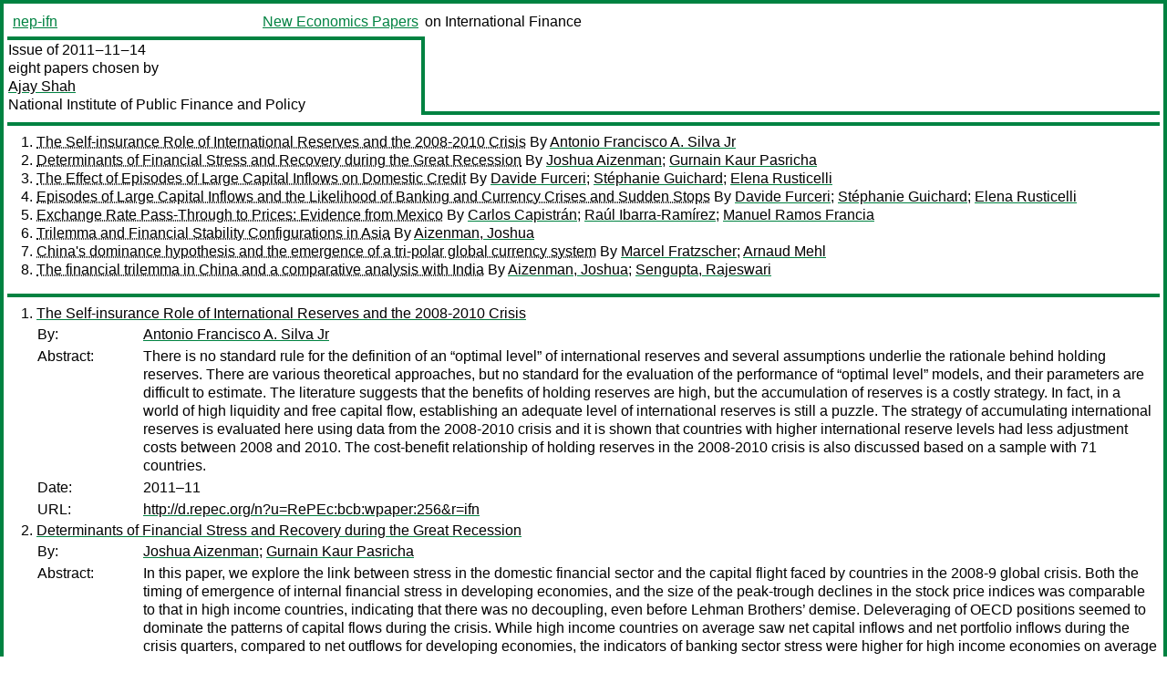

--- FILE ---
content_type: text/html
request_url: https://nep.repec.org/nep-ifn/2011-11-14
body_size: 7034
content:
<!DOCTYPE html PUBLIC "-//W3C//DTD XHTML 1.0 Strict//EN" "http://www.w3.org/TR/xhtml1/DTD/xhtml1-strict.dtd">
<html xmlns="http://www.w3.org/1999/xhtml" lang="en-us" xml:lang="en-us">
<head>
<title>nep-ifn 2011-11-14 papers</title>
<meta http-equiv="Content-type" content="text/html; charset=utf-8" />
<meta name="viewport" content="width=device-width, initial-scale=1.0, maximum-scale=1" />
<meta name="format-detection" content="telephone=no" />
<link rel="stylesheet" title="default" type="text/css" href="/css" />
</head>
<body>
<table id="riban_left_table">
<tr>
<td class="riban">
<table id="riban_left_table">
<tr>
<td align="left" width="50%" valign="middle">
<a class="intlink" id="report_link_in_riban_table" href="http://nep.repec.org/nep-ifn.html">nep-ifn</a></td>
<td align="right" valign="middle" width="50%" id="issue_service_name_td">
<a class="intlink" id="service_link_in_riban_table" href="http://nep.repec.org/">New Economics Papers</a>
</td>
</tr>
</table>
</td>
<td class="riban" width="64%"> on International Finance</td></tr></table>

<table width="100%" id="snake_table">
<tr>
<td id="edition_column" width="36%">
<div>Issue of 2011‒11‒14<br />
eight papers chosen by<br />
<a class="trout" href="http://econpapers.repec.org/RAS/psh40.htm">Ajay Shah</a><br />
<a class="extlink" href="">National Institute of Public Finance and Policy</a><br />
</div>
</td>
<td id="repad_cell" width="64%"></td></tr></table>
<hr />

<ol class="liblo_ol">
<li class="liblo_li">
<a target="_blank" class="indoc" href="#p1">The Self-insurance Role of International Reserves and the 2008-2010 Crisis</a> By 
<a target="_blank" class="trout" href="http://econpapers.repec.org/scripts/search.pf?aus=Antonio Francisco A. Silva Jr">Antonio Francisco A. Silva Jr</a></li>
<li class="liblo_li">
<a target="_blank" class="indoc" href="#p2">Determinants of Financial Stress and Recovery during the Great Recession</a> By 
<a target="_blank" class="trout" href="http://econpapers.repec.org/scripts/search.pf?aus=Joshua Aizenman">Joshua Aizenman</a>; 
<a target="_blank" class="trout" href="http://econpapers.repec.org/scripts/search.pf?aus=Gurnain Kaur Pasricha">Gurnain Kaur Pasricha</a></li>
<li class="liblo_li">
<a target="_blank" class="indoc" href="#p3">The Effect of Episodes of Large Capital Inflows on Domestic Credit</a> By 
<a target="_blank" class="trout" href="http://econpapers.repec.org/scripts/search.pf?aus=Davide Furceri">Davide Furceri</a>; 
<a target="_blank" class="trout" href="http://econpapers.repec.org/scripts/search.pf?aus=Stéphanie Guichard">Stéphanie Guichard</a>; 
<a target="_blank" class="trout" href="http://econpapers.repec.org/scripts/search.pf?aus=Elena Rusticelli">Elena Rusticelli</a></li>
<li class="liblo_li">
<a target="_blank" class="indoc" href="#p4">Episodes of Large Capital Inflows and the Likelihood of Banking and Currency Crises and Sudden Stops</a> By 
<a target="_blank" class="trout" href="http://econpapers.repec.org/scripts/search.pf?aus=Davide Furceri">Davide Furceri</a>; 
<a target="_blank" class="trout" href="http://econpapers.repec.org/scripts/search.pf?aus=Stéphanie Guichard">Stéphanie Guichard</a>; 
<a target="_blank" class="trout" href="http://econpapers.repec.org/scripts/search.pf?aus=Elena Rusticelli">Elena Rusticelli</a></li>
<li class="liblo_li">
<a target="_blank" class="indoc" href="#p5">Exchange Rate Pass-Through to Prices: Evidence from Mexico</a> By 
<a target="_blank" class="trout" href="http://econpapers.repec.org/scripts/search.pf?aus=Carlos Capistrán">Carlos Capistrán</a>; 
<a target="_blank" class="trout" href="http://econpapers.repec.org/scripts/search.pf?aus=Raúl Ibarra-Ramírez">Raúl Ibarra-Ramírez</a>; 
<a target="_blank" class="trout" href="http://econpapers.repec.org/scripts/search.pf?aus=Manuel Ramos Francia">Manuel Ramos Francia</a></li>
<li class="liblo_li">
<a target="_blank" class="indoc" href="#p6">Trilemma and Financial Stability Configurations in Asia</a> By 
<a target="_blank" class="trout" href="http://econpapers.repec.org/scripts/search.pf?aus=Aizenman, Joshua">Aizenman, Joshua</a></li>
<li class="liblo_li">
<a target="_blank" class="indoc" href="#p7">China's dominance hypothesis and the emergence of a tri-polar global currency system</a> By 
<a target="_blank" class="trout" href="http://econpapers.repec.org/scripts/search.pf?aus=Marcel Fratzscher">Marcel Fratzscher</a>; 
<a target="_blank" class="trout" href="http://econpapers.repec.org/scripts/search.pf?aus=Arnaud Mehl">Arnaud Mehl</a></li>
<li class="liblo_li">
<a target="_blank" class="indoc" href="#p8">The financial trilemma in China and a comparative analysis with India</a> By 
<a target="_blank" class="trout" href="http://econpapers.repec.org/scripts/search.pf?aus=Aizenman, Joshua">Aizenman, Joshua</a>; 
<a target="_blank" class="trout" href="http://econpapers.repec.org/scripts/search.pf?aus=Sengupta, Rajeswari">Sengupta, Rajeswari</a></li></ol>
<hr />
<ol class="coblo_ol">

<li class="coblo_li">
<div id="p1">
<a target="_blank" class="trout" href="http://econpapers.repec.org/RePEc:bcb:wpaper:256">The Self-insurance Role of International Reserves and the 2008-2010 Crisis</a></div>
<table class="basit">
<tr>
<td style="width: 7em" class="fina">By:</td>
<td class="fiva">
<a target="_blank" class="trout" href="http://econpapers.repec.org/scripts/search.pf?aus=Antonio Francisco A. Silva Jr">Antonio Francisco A. Silva Jr</a></td></tr>
<tr>
<td style="width: 7em" class="fina">Abstract:</td>
<td class="fiva">There is no standard rule for the definition of an “optimal level” of 
international reserves and several assumptions underlie the rationale behind 
holding reserves. There are various theoretical approaches, but no standard 
for the evaluation of the performance of “optimal level” models, and their 
parameters are difficult to estimate. The literature suggests that the 
benefits of holding reserves are high, but the accumulation of reserves is a 
costly strategy. In fact, in a world of high liquidity and free capital flow, 
establishing an adequate level of international reserves is still a puzzle. 
The strategy of accumulating international reserves is evaluated here using 
data from the 2008-2010 crisis and it is shown that countries with higher 
international reserve levels had less adjustment costs between 2008 and 2010. 
The cost-benefit relationship of holding reserves in the 2008-2010 crisis is 
also discussed based on a sample with 71 countries.</td></tr>
<tr>
<td style="width: 7em" class="fina">Date:</td>
<td class="fiva">2011–11</td></tr>
<tr>
<td style="width: 7em" class="fina">URL:</td>
<td class="fiva"><a target="_blank" class="trout" href="http://d.repec.org/n?u=RePEc:bcb:wpaper:256&amp;r=ifn">http://d.repec.org/n?u=RePEc:bcb:wpaper:256&amp;r=ifn</a></td></tr></table></li>

<li class="coblo_li">
<div id="p2">
<a target="_blank" class="trout" href="http://econpapers.repec.org/RePEc:bca:bocawp:11-24">Determinants of Financial Stress and Recovery during the Great Recession</a></div>
<table class="basit">
<tr>
<td style="width: 7em" class="fina">By:</td>
<td class="fiva">
<a target="_blank" class="trout" href="http://econpapers.repec.org/scripts/search.pf?aus=Joshua Aizenman">Joshua Aizenman</a>; 
<a target="_blank" class="trout" href="http://econpapers.repec.org/scripts/search.pf?aus=Gurnain Kaur Pasricha">Gurnain Kaur Pasricha</a></td></tr>
<tr>
<td style="width: 7em" class="fina">Abstract:</td>
<td class="fiva">In this paper, we explore the link between stress in the domestic financial 
sector and the capital flight faced by countries in the 2008-9 global crisis. 
Both the timing of emergence of internal financial stress in developing 
economies, and the size of the peak-trough declines in the stock price indices 
was comparable to that in high income countries, indicating that there was no 
decoupling, even before Lehman Brothers’ demise. Deleveraging of OECD 
positions seemed to dominate the patterns of capital flows during the crisis. 
While high income countries on average saw net capital inflows and net 
portfolio inflows during the crisis quarters, compared to net outflows for 
developing economies, the indicators of banking sector stress were higher for 
high income economies on average than for developing economies. Internal and 
external distress during crisis was closely interlinked with common underlying 
causes of both the severity of stress during the crisis and the recovery. 
External vulnerabilities were important in both phases, and higher 
international reserves did not insulate countries from stress.</td></tr>
<tr>
<td style="width: 7em" class="fina">Keywords:</td>
<td class="fiva">Balance of payments and components; Financial markets; International topics</td></tr>
<tr>
<td style="width: 7em" class="fina">JEL:</td>
<td class="fiva">
<a target="_blank" class="trout" href="http://econpapers.repec.org/scripts/search.pf?jel=F32 G15">F32 G15</a></td></tr>
<tr>
<td style="width: 7em" class="fina">Date:</td>
<td class="fiva">2011</td></tr>
<tr>
<td style="width: 7em" class="fina">URL:</td>
<td class="fiva"><a target="_blank" class="trout" href="http://d.repec.org/n?u=RePEc:bca:bocawp:11-24&amp;r=ifn">http://d.repec.org/n?u=RePEc:bca:bocawp:11-24&amp;r=ifn</a></td></tr></table></li>

<li class="coblo_li">
<div id="p3">
<a target="_blank" class="trout" href="http://econpapers.repec.org/RePEc:oec:ecoaaa:864-en">The Effect of Episodes of Large Capital Inflows on Domestic Credit</a></div>
<table class="basit">
<tr>
<td style="width: 7em" class="fina">By:</td>
<td class="fiva">
<a target="_blank" class="trout" href="http://econpapers.repec.org/scripts/search.pf?aus=Davide Furceri">Davide Furceri</a>; 
<a target="_blank" class="trout" href="http://econpapers.repec.org/scripts/search.pf?aus=Stéphanie Guichard">Stéphanie Guichard</a>; 
<a target="_blank" class="trout" href="http://econpapers.repec.org/scripts/search.pf?aus=Elena Rusticelli">Elena Rusticelli</a></td></tr>
<tr>
<td style="width: 7em" class="fina">Abstract:</td>
<td class="fiva">This paper analyses the effect of capital inflow shocks on the evolution of 
domestic credit. Using a panel of developed and emerging economies from 1970 
to 2007, it is shown that in the two years following the beginning of a 
capital inflow shock the credit-to-GDP ratio increases by about 2 percentage 
points. The effect is reversed in the medium-term with the credit-to-GDP ratio 
decreased by almost 4 percentage points seven years after the initial shock. 
The paper also finds that the effect is different depending on the type of 
flows characterising the episode (debt vs. portfolio equity vs. FDI), with 
large capital inflows that are debt-driven having the largest effect. The 
results of the paper also suggest that the short-term effect of capital inflow 
shocks on domestic credit depends on countries’ macroeconomic policy stances. 
In particular, it is found that this effect is lower in countries with higher 
real exchange rate flexibility and fiscal policy 
counter-cyclicality.&lt;P&gt;L'effet des épisodes d'entrées massives de capitaux sur 
le crédit intérieur&lt;BR&gt;Cette étude analyse l'effet des chocs d’entrées de 
capitaux sur l'évolution du crédit domestique. À l'aide d'un panel de pays 
développés et émergents de 1970 à 2007, il est montré que dans les deux années 
qui suivent le début d'un choc d’entrées de capitaux, le crédit rapporté au 
PIB augmente d'environ 2 points de pourcentage. L'effet est renversé à moyen 
terme, avec un rapport du crédit au PIB plus bas de près de 4 points de 
pourcentage, sept ans après le choc initial. Cette étude montre également que 
l'effet est différent selon le type de flux de capitaux qui caractérisent 
l'épisode (dette vs portefeuille en action vs IDE), avec un effet maximal pour 
les entrées dominées par la dette. Les résultats de l'étude suggèrent 
également que l'effet à court terme de chocs d'entrées de capitaux sur le 
crédit domestique dépend de l’orientation des politiques macroéconomiques des 
pays. En particulier, cet effet est plus faible dans les pays où la 
flexibilité du taux de change réel est plus élevée et la politique fiscale 
plus contracyclique.</td></tr>
<tr>
<td style="width: 7em" class="fina">Keywords:</td>
<td class="fiva">capital inflows, credit booms, domestic credit, entrées de capitaux, crédit intérieur, flambée du crédit</td></tr>
<tr>
<td style="width: 7em" class="fina">JEL:</td>
<td class="fiva">
<a target="_blank" class="trout" href="http://econpapers.repec.org/scripts/search.pf?jel=F30 F32">F30 F32</a></td></tr>
<tr>
<td style="width: 7em" class="fina">Date:</td>
<td class="fiva">2011–05–17</td></tr>
<tr>
<td style="width: 7em" class="fina">URL:</td>
<td class="fiva"><a target="_blank" class="trout" href="http://d.repec.org/n?u=RePEc:oec:ecoaaa:864-en&amp;r=ifn">http://d.repec.org/n?u=RePEc:oec:ecoaaa:864-en&amp;r=ifn</a></td></tr></table></li>

<li class="coblo_li">
<div id="p4">
<a target="_blank" class="trout" href="http://econpapers.repec.org/RePEc:oec:ecoaaa:865-en">Episodes of Large Capital Inflows and the Likelihood of Banking and Currency Crises and Sudden Stops</a></div>
<table class="basit">
<tr>
<td style="width: 7em" class="fina">By:</td>
<td class="fiva">
<a target="_blank" class="trout" href="http://econpapers.repec.org/scripts/search.pf?aus=Davide Furceri">Davide Furceri</a>; 
<a target="_blank" class="trout" href="http://econpapers.repec.org/scripts/search.pf?aus=Stéphanie Guichard">Stéphanie Guichard</a>; 
<a target="_blank" class="trout" href="http://econpapers.repec.org/scripts/search.pf?aus=Elena Rusticelli">Elena Rusticelli</a></td></tr>
<tr>
<td style="width: 7em" class="fina">Abstract:</td>
<td class="fiva">This paper provides an empirical investigation of the relationship between 
surges in capital inflows and the probability of subsequent banking, currency 
and balance-of-payment crises. Using a panel of developed and emerging 
economies from 1970 to 2007, it is shown that a large capital inflow episode 
increases substantially the probability of having a banking or a currency 
crisis in the two following years. The effect is especially large for the case 
of balance-of-payment crises. The paper also finds that the effect of large 
capital inflows is different depending on the type of flows characterising the 
episode. In particular, large capital inflows that are debt-driven 
significantly increase the probability of banking, currency and balance of 
payment crises, whereas if inflows are driven by equity portfolio investment 
or FDI there is a negligible effect. This means that structural reforms that 
modify the composition of capital flows towards a lower share of debt are 
likely to reduce the financial vulnerabilities to large capital inflows. At 
the same time, however, structural reforms may also increase the overall size 
of capital flows.&lt;P&gt;Épisodes d'entrées massive de capitaux et risqué de crises 
bancaires et de changes et d'arrêt brutal du financement extérieur&lt;BR&gt;Ce 
document presente une etude empirique de la relation entre les fortes entrees 
de capitaux et la probabilite de crises bancaires, financiere ou de balance 
des paiements ulterieures. Les resultats obtenus sur un panel d'economies 
developpees et emergentes de 1970 a 2007 suggerent que les episodes de fortes 
entrees de capitaux ou ¡ìmannes¡í augmentent fortement la probabilite d'avoir 
une crise bancaire ou une crise de change dans les deux annees suivantes. 
L'effet est particulierement grand pour les crises de balance des paiements. 
Le document montre egalement que l'effet des mannes de capitaux est different 
selon le type de flux de capitaux qui les caracterisent. En particulier les 
mannes de dette augmentent de maniere tres significative la probabilite de 
crise bancaire, de change et de balance des paiements, alors que les mannes 
d.investissements de portefeuille en actions et de l'IDE ont un effet 
negligeable. Cela signifie que les reformes structurelles qui modifient la 
composition des flux de capitaux vers une plus faible part de la dette sont 
susceptibles de reduire la vulnerabilite financiere associee aux larges 
entrees de capitaux. Toutefois, les reformes structurelles risquent aussi 
d.augmenter le montant total the flux de capitaux.</td></tr>
<tr>
<td style="width: 7em" class="fina">Keywords:</td>
<td class="fiva">capital flows, financial crisis, banking crisis, sudden stops, flux de capitaux, crise financière, crise bancaire, arrêt brutal des entrées de capitaux</td></tr>
<tr>
<td style="width: 7em" class="fina">JEL:</td>
<td class="fiva">
<a target="_blank" class="trout" href="http://econpapers.repec.org/scripts/search.pf?jel=E44 E51 F1 F34">E44 E51 F1 F34</a></td></tr>
<tr>
<td style="width: 7em" class="fina">Date:</td>
<td class="fiva">2011–05–18</td></tr>
<tr>
<td style="width: 7em" class="fina">URL:</td>
<td class="fiva"><a target="_blank" class="trout" href="http://d.repec.org/n?u=RePEc:oec:ecoaaa:865-en&amp;r=ifn">http://d.repec.org/n?u=RePEc:oec:ecoaaa:865-en&amp;r=ifn</a></td></tr></table></li>

<li class="coblo_li">
<div id="p5">
<a target="_blank" class="trout" href="http://econpapers.repec.org/RePEc:bdm:wpaper:2011-12">Exchange Rate Pass-Through to Prices: Evidence from Mexico</a></div>
<table class="basit">
<tr>
<td style="width: 7em" class="fina">By:</td>
<td class="fiva">
<a target="_blank" class="trout" href="http://econpapers.repec.org/scripts/search.pf?aus=Carlos Capistrán">Carlos Capistrán</a>; 
<a target="_blank" class="trout" href="http://econpapers.repec.org/scripts/search.pf?aus=Raúl Ibarra-Ramírez">Raúl Ibarra-Ramírez</a>; 
<a target="_blank" class="trout" href="http://econpapers.repec.org/scripts/search.pf?aus=Manuel Ramos Francia">Manuel Ramos Francia</a></td></tr>
<tr>
<td style="width: 7em" class="fina">Abstract:</td>
<td class="fiva">This paper analyzes the pass-through of exchange rate to different price 
indexes in Mexico. The analysis is based on a vector autoregressive model 
(VAR) using monthly data from January 1997 to December 2010. The pass-through 
effects are calculated by means of accumulated impulse response functions to a 
recursively identified exchange rate shock. The results show that the exchange 
rate pass-through to import prices is complete, but it declines along the 
distribution chain in such a way that the impact on consumer prices is below 
20 percent. Moreover, we find that the exchange rate pass-through seems to 
have decreased substantially from 2001 onwards, which coincides with the 
adoption of an inflation targeting regime by Banco de Mexico.</td></tr>
<tr>
<td style="width: 7em" class="fina">Keywords:</td>
<td class="fiva">Exchange rate pass-through, import price, consumer price, distribution chain, inflation.</td></tr>
<tr>
<td style="width: 7em" class="fina">JEL:</td>
<td class="fiva">
<a target="_blank" class="trout" href="http://econpapers.repec.org/scripts/search.pf?jel=E31 F31 F41">E31 F31 F41</a></td></tr>
<tr>
<td style="width: 7em" class="fina">Date:</td>
<td class="fiva">2011–11</td></tr>
<tr>
<td style="width: 7em" class="fina">URL:</td>
<td class="fiva"><a target="_blank" class="trout" href="http://d.repec.org/n?u=RePEc:bdm:wpaper:2011-12&amp;r=ifn">http://d.repec.org/n?u=RePEc:bdm:wpaper:2011-12&amp;r=ifn</a></td></tr></table></li>

<li class="coblo_li">
<div id="p6">
<a target="_blank" class="trout" href="http://econpapers.repec.org/RePEc:ris:adbiwp:0317">Trilemma and Financial Stability Configurations in Asia</a></div>
<table class="basit">
<tr>
<td style="width: 7em" class="fina">By:</td>
<td class="fiva">
<a target="_blank" class="trout" href="http://econpapers.repec.org/scripts/search.pf?aus=Aizenman, Joshua">Aizenman, Joshua</a> (Asian Development Bank Institute)</td></tr>
<tr>
<td style="width: 7em" class="fina">Abstract:</td>
<td class="fiva">This paper takes stock of recent research dealing with the degree to which the 
trilemma choices of Asian countries facilitated a smoother adjustment during 
the global crisis of 2008–2009, and the way the region has been coping with 
the adjustment to the postcrisis challenges. We point out that emerging Asia 
has converged to a middle ground of the trilemma configuration: limited 
financial integration, a degree of monetary independence, and controlled 
exchange rate buffered by sizable international reserves.</td></tr>
<tr>
<td style="width: 7em" class="fina">Keywords:</td>
<td class="fiva">trilemma choices; financial stability; global crisis 2008–2009</td></tr>
<tr>
<td style="width: 7em" class="fina">JEL:</td>
<td class="fiva">
<a target="_blank" class="trout" href="http://econpapers.repec.org/scripts/search.pf?jel=F31 F32 F33 F36">F31 F32 F33 F36</a></td></tr>
<tr>
<td style="width: 7em" class="fina">Date:</td>
<td class="fiva">2011–11–02</td></tr>
<tr>
<td style="width: 7em" class="fina">URL:</td>
<td class="fiva"><a target="_blank" class="trout" href="http://d.repec.org/n?u=RePEc:ris:adbiwp:0317&amp;r=ifn">http://d.repec.org/n?u=RePEc:ris:adbiwp:0317&amp;r=ifn</a></td></tr></table></li>

<li class="coblo_li">
<div id="p7">
<a target="_blank" class="trout" href="http://econpapers.repec.org/RePEc:ecb:ecbwps:20111392">China's dominance hypothesis and the emergence of a tri-polar global currency system</a></div>
<table class="basit">
<tr>
<td style="width: 7em" class="fina">By:</td>
<td class="fiva">
<a target="_blank" class="trout" href="http://econpapers.repec.org/scripts/search.pf?aus=Marcel Fratzscher">Marcel Fratzscher</a> (European Central Bank, Kaiserstrasse 29, D-60311 Frankfurt, Germany.); 
<a target="_blank" class="trout" href="http://econpapers.repec.org/scripts/search.pf?aus=Arnaud Mehl">Arnaud Mehl</a> (European Central Bank, Kaiserstrasse 29, D-60311 Frankfurt, Germany.)</td></tr>
<tr>
<td style="width: 7em" class="fina">Abstract:</td>
<td class="fiva">This paper assesses whether the international monetary system is already 
tripolar and centred around the US dollar, the euro and the Chinese renminbi 
(RMB). It focuses on what we call China’s “dominance hypothesis”, i.e. whether 
the renminbi is already the dominant currency in Asia, exerting a large 
influence on exchange rate and monetary policies in the region, a direct 
reference to the old “German dominance hypothesis” which ascribed to the 
German mark a dominant role in Europe in the 1980s-1990s. Using a global 
factor model of exchange rates and a complementary event study, we find 
evidence that the RMB has become a key driver of currency movements in 
emerging Asia since the mid-2000s, and even more so since the global financial 
crisis. These results are consistent with China’s dominance hypothesis and 
with the view that the international monetary system is already tri-polar. 
However, we also find that China’s currency movements are to some extent 
affected by those in the rest of Asia. JEL Classification: F30, F31, F33, N20.</td></tr>
<tr>
<td style="width: 7em" class="fina">Keywords:</td>
<td class="fiva">International monetary system, exchange rates, tri-polarity, China, renminbi, US dollar, euro, German dominance hypothesis.</td></tr>
<tr>
<td style="width: 7em" class="fina">Date:</td>
<td class="fiva">2011–10</td></tr>
<tr>
<td style="width: 7em" class="fina">URL:</td>
<td class="fiva"><a target="_blank" class="trout" href="http://d.repec.org/n?u=RePEc:ecb:ecbwps:20111392&amp;r=ifn">http://d.repec.org/n?u=RePEc:ecb:ecbwps:20111392&amp;r=ifn</a></td></tr></table></li>

<li class="coblo_li">
<div id="p8">
<a target="_blank" class="trout" href="http://econpapers.repec.org/RePEc:pra:mprapa:34485">The financial trilemma in China and a comparative analysis with India</a></div>
<table class="basit">
<tr>
<td style="width: 7em" class="fina">By:</td>
<td class="fiva">
<a target="_blank" class="trout" href="http://econpapers.repec.org/scripts/search.pf?aus=Aizenman, Joshua">Aizenman, Joshua</a>; 
<a target="_blank" class="trout" href="http://econpapers.repec.org/scripts/search.pf?aus=Sengupta, Rajeswari">Sengupta, Rajeswari</a></td></tr>
<tr>
<td style="width: 7em" class="fina">Abstract:</td>
<td class="fiva">A key challenge facing most emerging market economies today is how to 
simultaneously maintain monetary independence, exchange rate stability and 
financial integration subject to the constraints imposed by the Trilemma, in 
the era of deepening globalization. In this paper we study the Trilemma 
choices of the two key drivers of global growth, China and India. We overview 
and contrast the policy choices of the two, and test their Trilemma choices 
and tradeoffs. China’s Trilemma configurations are unique relative to the one 
characterizing other emerging markets in the predominance of exchange rate 
stability, and in the failure of the Trilemma regression to capture any 
significant role for financial integration. One possible interpretation is 
that the segmentation of the domestic capital market in China, its array of 
capital controls and the large hoarding of international reserves imply that 
the “policy interest rate” does not reflect the stance of monetary policy. In 
contrast, the Trilemma configurations of India are in line with the regression 
results of other emerging countries, and are consistent with the predictions 
of the Trilemma tradeoffs. India like other emerging economies has overtime 
converged towards a middle ground between the three policy objectives, and has 
achieved comparable levels of exchange rate stability and financial 
integration buffered by sizeable international reserves.</td></tr>
<tr>
<td style="width: 7em" class="fina">Keywords:</td>
<td class="fiva">Financial trilemma; International reserves; Foreign exchange intervention; Monetary policy; Capital account openness</td></tr>
<tr>
<td style="width: 7em" class="fina">JEL:</td>
<td class="fiva">
<a target="_blank" class="trout" href="http://econpapers.repec.org/scripts/search.pf?jel=E58 F3 E52 F41">E58 F3 E52 F41</a></td></tr>
<tr>
<td style="width: 7em" class="fina">Date:</td>
<td class="fiva">2011–11–01</td></tr>
<tr>
<td style="width: 7em" class="fina">URL:</td>
<td class="fiva"><a target="_blank" class="trout" href="http://d.repec.org/n?u=RePEc:pra:mprapa:34485&amp;r=ifn">http://d.repec.org/n?u=RePEc:pra:mprapa:34485&amp;r=ifn</a></td></tr></table></li></ol>
<hr />

<div class="aboutreport issuefooter">This nep-ifn issue is ©2011 by <a href="http://econpapers.repec.org/RAS/psh40.htm"></a>Ajay Shah. It is provided as is without any express or implied warranty. It may be freely redistributed in whole or in part for any purpose. If distributed in part, please include this notice.</div>
<div class="aboutnep issuefooter">General information on the NEP project can be found at <a class="intlink" href="http://nep.repec.org/">http://nep.repec.org</a>. For comments please write to the director of NEP, <a class="extlink" href="http://novarese.org/">Marco Novarese</a> at &lt;director@nep.repec.org&gt;. Put “NEP” in the subject, otherwise your mail may be rejected.</div> 
<div class="issuefooter">NEP’s infrastructure is sponsored by

<td align="left" class="head_sponsor_text">
the <a class="intlink" href="">School of Economics and Finance</a>
of <a class="intlink" href="">Massey University</a> 
in New Zealand.</td>
</div>

<hr />
</body>
<div class="footer">
This page is being maintained by
<a class="int footer_link" href="http://openlib.org/home/krichel/">Thomas Krichel</a>.
It was last updated on 
2023‒07‒08 at 14:24.
</div>
</html>
